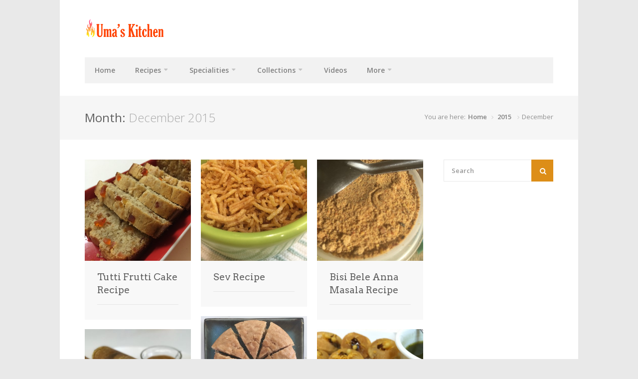

--- FILE ---
content_type: text/html; charset=UTF-8
request_url: https://uma.kitchen/2015/12/
body_size: 11304
content:
<!DOCTYPE html>
<html lang="en-US"  prefix="og: http://ogp.me/ns# fb: http://www.facebook.com/2008/fbml">
<head>
<meta charset="UTF-8">
<meta name="viewport" content="width=device-width, initial-scale=1">
<link rel="profile" href="http://gmpg.org/xfn/11">
<link rel="pingback" href="https://uma.kitchen/xmlrpc.php">
<link rel="shortcut icon" type="image/x-icon" href="https://uma.kitchen/wp-content/themes/chow/images/favicon.ico" />

<meta name='robots' content='noindex, follow' />
	<style>img:is([sizes="auto" i], [sizes^="auto," i]) { contain-intrinsic-size: 3000px 1500px }</style>
	
	<!-- This site is optimized with the Yoast SEO plugin v26.7 - https://yoast.com/wordpress/plugins/seo/ -->
	<title>December 2015 - Uma&#039;s Kitchen</title>
	<meta property="og:locale" content="en_US" />
	<meta property="og:type" content="website" />
	<meta property="og:title" content="December 2015 - Uma&#039;s Kitchen" />
	<meta property="og:url" content="https://uma.kitchen/2015/12/" />
	<meta property="og:site_name" content="Uma&#039;s Kitchen" />
	<script type="application/ld+json" class="yoast-schema-graph">{"@context":"https://schema.org","@graph":[{"@type":"CollectionPage","@id":null,"url":"https://uma.kitchen/2015/12/","name":"December 2015 - Uma&#039;s Kitchen","isPartOf":{"@id":"https://uma.kitchen/#website"},"primaryImageOfPage":{"@id":"https://uma.kitchen/2015/12/#primaryimage"},"image":{"@id":"https://uma.kitchen/2015/12/#primaryimage"},"thumbnailUrl":"https://uma.kitchen/wp-content/uploads/2015/12/IMG_2412.jpg","breadcrumb":{"@id":"https://uma.kitchen/2015/12/#breadcrumb"},"inLanguage":"en-US"},{"@type":"ImageObject","inLanguage":"en-US","@id":"https://uma.kitchen/2015/12/#primaryimage","url":"https://uma.kitchen/wp-content/uploads/2015/12/IMG_2412.jpg","contentUrl":"https://uma.kitchen/wp-content/uploads/2015/12/IMG_2412.jpg","width":3264,"height":2448},{"@type":"BreadcrumbList","@id":"https://uma.kitchen/2015/12/#breadcrumb","itemListElement":[{"@type":"ListItem","position":1,"name":"Home","item":"https://uma.kitchen/"},{"@type":"ListItem","position":2,"name":"Archives for December 2015"}]},{"@type":"WebSite","@id":"https://uma.kitchen/#website","url":"https://uma.kitchen/","name":"Uma&#039;s Kitchen","description":"Vegetarian Curry Recipes and More","publisher":{"@id":"https://uma.kitchen/#/schema/person/df98621d64857314f90ae399d807d78e"},"potentialAction":[{"@type":"SearchAction","target":{"@type":"EntryPoint","urlTemplate":"https://uma.kitchen/?s={search_term_string}"},"query-input":{"@type":"PropertyValueSpecification","valueRequired":true,"valueName":"search_term_string"}}],"inLanguage":"en-US"},{"@type":["Person","Organization"],"@id":"https://uma.kitchen/#/schema/person/df98621d64857314f90ae399d807d78e","name":"Uma Abhyankar","image":{"@type":"ImageObject","inLanguage":"en-US","@id":"https://uma.kitchen/#/schema/person/image/","url":"https://secure.gravatar.com/avatar/5ea312f74aead798bbf347437c794bd3d0b5aec9973365e418dd0ad32c38859c?s=96&d=mm&r=g","contentUrl":"https://secure.gravatar.com/avatar/5ea312f74aead798bbf347437c794bd3d0b5aec9973365e418dd0ad32c38859c?s=96&d=mm&r=g","caption":"Uma Abhyankar"},"logo":{"@id":"https://uma.kitchen/#/schema/person/image/"}}]}</script>
	<!-- / Yoast SEO plugin. -->


<link rel='dns-prefetch' href='//platform-api.sharethis.com' />
<link rel='dns-prefetch' href='//stats.wp.com' />
<link rel="alternate" type="application/rss+xml" title="Uma&#039;s Kitchen &raquo; Feed" href="https://uma.kitchen/feed/" />
<link rel="alternate" type="application/rss+xml" title="Uma&#039;s Kitchen &raquo; Comments Feed" href="https://uma.kitchen/comments/feed/" />
<script type="text/javascript">
/* <![CDATA[ */
window._wpemojiSettings = {"baseUrl":"https:\/\/s.w.org\/images\/core\/emoji\/16.0.1\/72x72\/","ext":".png","svgUrl":"https:\/\/s.w.org\/images\/core\/emoji\/16.0.1\/svg\/","svgExt":".svg","source":{"concatemoji":"https:\/\/uma.kitchen\/wp-includes\/js\/wp-emoji-release.min.js?ver=a9bb8ace5936f2b3f0fec0471656fa60"}};
/*! This file is auto-generated */
!function(s,n){var o,i,e;function c(e){try{var t={supportTests:e,timestamp:(new Date).valueOf()};sessionStorage.setItem(o,JSON.stringify(t))}catch(e){}}function p(e,t,n){e.clearRect(0,0,e.canvas.width,e.canvas.height),e.fillText(t,0,0);var t=new Uint32Array(e.getImageData(0,0,e.canvas.width,e.canvas.height).data),a=(e.clearRect(0,0,e.canvas.width,e.canvas.height),e.fillText(n,0,0),new Uint32Array(e.getImageData(0,0,e.canvas.width,e.canvas.height).data));return t.every(function(e,t){return e===a[t]})}function u(e,t){e.clearRect(0,0,e.canvas.width,e.canvas.height),e.fillText(t,0,0);for(var n=e.getImageData(16,16,1,1),a=0;a<n.data.length;a++)if(0!==n.data[a])return!1;return!0}function f(e,t,n,a){switch(t){case"flag":return n(e,"\ud83c\udff3\ufe0f\u200d\u26a7\ufe0f","\ud83c\udff3\ufe0f\u200b\u26a7\ufe0f")?!1:!n(e,"\ud83c\udde8\ud83c\uddf6","\ud83c\udde8\u200b\ud83c\uddf6")&&!n(e,"\ud83c\udff4\udb40\udc67\udb40\udc62\udb40\udc65\udb40\udc6e\udb40\udc67\udb40\udc7f","\ud83c\udff4\u200b\udb40\udc67\u200b\udb40\udc62\u200b\udb40\udc65\u200b\udb40\udc6e\u200b\udb40\udc67\u200b\udb40\udc7f");case"emoji":return!a(e,"\ud83e\udedf")}return!1}function g(e,t,n,a){var r="undefined"!=typeof WorkerGlobalScope&&self instanceof WorkerGlobalScope?new OffscreenCanvas(300,150):s.createElement("canvas"),o=r.getContext("2d",{willReadFrequently:!0}),i=(o.textBaseline="top",o.font="600 32px Arial",{});return e.forEach(function(e){i[e]=t(o,e,n,a)}),i}function t(e){var t=s.createElement("script");t.src=e,t.defer=!0,s.head.appendChild(t)}"undefined"!=typeof Promise&&(o="wpEmojiSettingsSupports",i=["flag","emoji"],n.supports={everything:!0,everythingExceptFlag:!0},e=new Promise(function(e){s.addEventListener("DOMContentLoaded",e,{once:!0})}),new Promise(function(t){var n=function(){try{var e=JSON.parse(sessionStorage.getItem(o));if("object"==typeof e&&"number"==typeof e.timestamp&&(new Date).valueOf()<e.timestamp+604800&&"object"==typeof e.supportTests)return e.supportTests}catch(e){}return null}();if(!n){if("undefined"!=typeof Worker&&"undefined"!=typeof OffscreenCanvas&&"undefined"!=typeof URL&&URL.createObjectURL&&"undefined"!=typeof Blob)try{var e="postMessage("+g.toString()+"("+[JSON.stringify(i),f.toString(),p.toString(),u.toString()].join(",")+"));",a=new Blob([e],{type:"text/javascript"}),r=new Worker(URL.createObjectURL(a),{name:"wpTestEmojiSupports"});return void(r.onmessage=function(e){c(n=e.data),r.terminate(),t(n)})}catch(e){}c(n=g(i,f,p,u))}t(n)}).then(function(e){for(var t in e)n.supports[t]=e[t],n.supports.everything=n.supports.everything&&n.supports[t],"flag"!==t&&(n.supports.everythingExceptFlag=n.supports.everythingExceptFlag&&n.supports[t]);n.supports.everythingExceptFlag=n.supports.everythingExceptFlag&&!n.supports.flag,n.DOMReady=!1,n.readyCallback=function(){n.DOMReady=!0}}).then(function(){return e}).then(function(){var e;n.supports.everything||(n.readyCallback(),(e=n.source||{}).concatemoji?t(e.concatemoji):e.wpemoji&&e.twemoji&&(t(e.twemoji),t(e.wpemoji)))}))}((window,document),window._wpemojiSettings);
/* ]]> */
</script>
<link rel='stylesheet' id='purethemes-shortcodes-css' href='https://uma.kitchen/wp-content/plugins/purethemes-shortcodes/css/shortcodes.css?ver=a9bb8ace5936f2b3f0fec0471656fa60' type='text/css' media='all' />
<style id='wp-emoji-styles-inline-css' type='text/css'>

	img.wp-smiley, img.emoji {
		display: inline !important;
		border: none !important;
		box-shadow: none !important;
		height: 1em !important;
		width: 1em !important;
		margin: 0 0.07em !important;
		vertical-align: -0.1em !important;
		background: none !important;
		padding: 0 !important;
	}
</style>
<link rel='stylesheet' id='wp-block-library-css' href='https://uma.kitchen/wp-includes/css/dist/block-library/style.min.css?ver=a9bb8ace5936f2b3f0fec0471656fa60' type='text/css' media='all' />
<style id='classic-theme-styles-inline-css' type='text/css'>
/*! This file is auto-generated */
.wp-block-button__link{color:#fff;background-color:#32373c;border-radius:9999px;box-shadow:none;text-decoration:none;padding:calc(.667em + 2px) calc(1.333em + 2px);font-size:1.125em}.wp-block-file__button{background:#32373c;color:#fff;text-decoration:none}
</style>
<link rel='stylesheet' id='mediaelement-css' href='https://uma.kitchen/wp-includes/js/mediaelement/mediaelementplayer-legacy.min.css?ver=4.2.17' type='text/css' media='all' />
<link rel='stylesheet' id='wp-mediaelement-css' href='https://uma.kitchen/wp-includes/js/mediaelement/wp-mediaelement.min.css?ver=a9bb8ace5936f2b3f0fec0471656fa60' type='text/css' media='all' />
<style id='jetpack-sharing-buttons-style-inline-css' type='text/css'>
.jetpack-sharing-buttons__services-list{display:flex;flex-direction:row;flex-wrap:wrap;gap:0;list-style-type:none;margin:5px;padding:0}.jetpack-sharing-buttons__services-list.has-small-icon-size{font-size:12px}.jetpack-sharing-buttons__services-list.has-normal-icon-size{font-size:16px}.jetpack-sharing-buttons__services-list.has-large-icon-size{font-size:24px}.jetpack-sharing-buttons__services-list.has-huge-icon-size{font-size:36px}@media print{.jetpack-sharing-buttons__services-list{display:none!important}}.editor-styles-wrapper .wp-block-jetpack-sharing-buttons{gap:0;padding-inline-start:0}ul.jetpack-sharing-buttons__services-list.has-background{padding:1.25em 2.375em}
</style>
<style id='global-styles-inline-css' type='text/css'>
:root{--wp--preset--aspect-ratio--square: 1;--wp--preset--aspect-ratio--4-3: 4/3;--wp--preset--aspect-ratio--3-4: 3/4;--wp--preset--aspect-ratio--3-2: 3/2;--wp--preset--aspect-ratio--2-3: 2/3;--wp--preset--aspect-ratio--16-9: 16/9;--wp--preset--aspect-ratio--9-16: 9/16;--wp--preset--color--black: #000000;--wp--preset--color--cyan-bluish-gray: #abb8c3;--wp--preset--color--white: #ffffff;--wp--preset--color--pale-pink: #f78da7;--wp--preset--color--vivid-red: #cf2e2e;--wp--preset--color--luminous-vivid-orange: #ff6900;--wp--preset--color--luminous-vivid-amber: #fcb900;--wp--preset--color--light-green-cyan: #7bdcb5;--wp--preset--color--vivid-green-cyan: #00d084;--wp--preset--color--pale-cyan-blue: #8ed1fc;--wp--preset--color--vivid-cyan-blue: #0693e3;--wp--preset--color--vivid-purple: #9b51e0;--wp--preset--gradient--vivid-cyan-blue-to-vivid-purple: linear-gradient(135deg,rgba(6,147,227,1) 0%,rgb(155,81,224) 100%);--wp--preset--gradient--light-green-cyan-to-vivid-green-cyan: linear-gradient(135deg,rgb(122,220,180) 0%,rgb(0,208,130) 100%);--wp--preset--gradient--luminous-vivid-amber-to-luminous-vivid-orange: linear-gradient(135deg,rgba(252,185,0,1) 0%,rgba(255,105,0,1) 100%);--wp--preset--gradient--luminous-vivid-orange-to-vivid-red: linear-gradient(135deg,rgba(255,105,0,1) 0%,rgb(207,46,46) 100%);--wp--preset--gradient--very-light-gray-to-cyan-bluish-gray: linear-gradient(135deg,rgb(238,238,238) 0%,rgb(169,184,195) 100%);--wp--preset--gradient--cool-to-warm-spectrum: linear-gradient(135deg,rgb(74,234,220) 0%,rgb(151,120,209) 20%,rgb(207,42,186) 40%,rgb(238,44,130) 60%,rgb(251,105,98) 80%,rgb(254,248,76) 100%);--wp--preset--gradient--blush-light-purple: linear-gradient(135deg,rgb(255,206,236) 0%,rgb(152,150,240) 100%);--wp--preset--gradient--blush-bordeaux: linear-gradient(135deg,rgb(254,205,165) 0%,rgb(254,45,45) 50%,rgb(107,0,62) 100%);--wp--preset--gradient--luminous-dusk: linear-gradient(135deg,rgb(255,203,112) 0%,rgb(199,81,192) 50%,rgb(65,88,208) 100%);--wp--preset--gradient--pale-ocean: linear-gradient(135deg,rgb(255,245,203) 0%,rgb(182,227,212) 50%,rgb(51,167,181) 100%);--wp--preset--gradient--electric-grass: linear-gradient(135deg,rgb(202,248,128) 0%,rgb(113,206,126) 100%);--wp--preset--gradient--midnight: linear-gradient(135deg,rgb(2,3,129) 0%,rgb(40,116,252) 100%);--wp--preset--font-size--small: 13px;--wp--preset--font-size--medium: 20px;--wp--preset--font-size--large: 36px;--wp--preset--font-size--x-large: 42px;--wp--preset--spacing--20: 0.44rem;--wp--preset--spacing--30: 0.67rem;--wp--preset--spacing--40: 1rem;--wp--preset--spacing--50: 1.5rem;--wp--preset--spacing--60: 2.25rem;--wp--preset--spacing--70: 3.38rem;--wp--preset--spacing--80: 5.06rem;--wp--preset--shadow--natural: 6px 6px 9px rgba(0, 0, 0, 0.2);--wp--preset--shadow--deep: 12px 12px 50px rgba(0, 0, 0, 0.4);--wp--preset--shadow--sharp: 6px 6px 0px rgba(0, 0, 0, 0.2);--wp--preset--shadow--outlined: 6px 6px 0px -3px rgba(255, 255, 255, 1), 6px 6px rgba(0, 0, 0, 1);--wp--preset--shadow--crisp: 6px 6px 0px rgba(0, 0, 0, 1);}:where(.is-layout-flex){gap: 0.5em;}:where(.is-layout-grid){gap: 0.5em;}body .is-layout-flex{display: flex;}.is-layout-flex{flex-wrap: wrap;align-items: center;}.is-layout-flex > :is(*, div){margin: 0;}body .is-layout-grid{display: grid;}.is-layout-grid > :is(*, div){margin: 0;}:where(.wp-block-columns.is-layout-flex){gap: 2em;}:where(.wp-block-columns.is-layout-grid){gap: 2em;}:where(.wp-block-post-template.is-layout-flex){gap: 1.25em;}:where(.wp-block-post-template.is-layout-grid){gap: 1.25em;}.has-black-color{color: var(--wp--preset--color--black) !important;}.has-cyan-bluish-gray-color{color: var(--wp--preset--color--cyan-bluish-gray) !important;}.has-white-color{color: var(--wp--preset--color--white) !important;}.has-pale-pink-color{color: var(--wp--preset--color--pale-pink) !important;}.has-vivid-red-color{color: var(--wp--preset--color--vivid-red) !important;}.has-luminous-vivid-orange-color{color: var(--wp--preset--color--luminous-vivid-orange) !important;}.has-luminous-vivid-amber-color{color: var(--wp--preset--color--luminous-vivid-amber) !important;}.has-light-green-cyan-color{color: var(--wp--preset--color--light-green-cyan) !important;}.has-vivid-green-cyan-color{color: var(--wp--preset--color--vivid-green-cyan) !important;}.has-pale-cyan-blue-color{color: var(--wp--preset--color--pale-cyan-blue) !important;}.has-vivid-cyan-blue-color{color: var(--wp--preset--color--vivid-cyan-blue) !important;}.has-vivid-purple-color{color: var(--wp--preset--color--vivid-purple) !important;}.has-black-background-color{background-color: var(--wp--preset--color--black) !important;}.has-cyan-bluish-gray-background-color{background-color: var(--wp--preset--color--cyan-bluish-gray) !important;}.has-white-background-color{background-color: var(--wp--preset--color--white) !important;}.has-pale-pink-background-color{background-color: var(--wp--preset--color--pale-pink) !important;}.has-vivid-red-background-color{background-color: var(--wp--preset--color--vivid-red) !important;}.has-luminous-vivid-orange-background-color{background-color: var(--wp--preset--color--luminous-vivid-orange) !important;}.has-luminous-vivid-amber-background-color{background-color: var(--wp--preset--color--luminous-vivid-amber) !important;}.has-light-green-cyan-background-color{background-color: var(--wp--preset--color--light-green-cyan) !important;}.has-vivid-green-cyan-background-color{background-color: var(--wp--preset--color--vivid-green-cyan) !important;}.has-pale-cyan-blue-background-color{background-color: var(--wp--preset--color--pale-cyan-blue) !important;}.has-vivid-cyan-blue-background-color{background-color: var(--wp--preset--color--vivid-cyan-blue) !important;}.has-vivid-purple-background-color{background-color: var(--wp--preset--color--vivid-purple) !important;}.has-black-border-color{border-color: var(--wp--preset--color--black) !important;}.has-cyan-bluish-gray-border-color{border-color: var(--wp--preset--color--cyan-bluish-gray) !important;}.has-white-border-color{border-color: var(--wp--preset--color--white) !important;}.has-pale-pink-border-color{border-color: var(--wp--preset--color--pale-pink) !important;}.has-vivid-red-border-color{border-color: var(--wp--preset--color--vivid-red) !important;}.has-luminous-vivid-orange-border-color{border-color: var(--wp--preset--color--luminous-vivid-orange) !important;}.has-luminous-vivid-amber-border-color{border-color: var(--wp--preset--color--luminous-vivid-amber) !important;}.has-light-green-cyan-border-color{border-color: var(--wp--preset--color--light-green-cyan) !important;}.has-vivid-green-cyan-border-color{border-color: var(--wp--preset--color--vivid-green-cyan) !important;}.has-pale-cyan-blue-border-color{border-color: var(--wp--preset--color--pale-cyan-blue) !important;}.has-vivid-cyan-blue-border-color{border-color: var(--wp--preset--color--vivid-cyan-blue) !important;}.has-vivid-purple-border-color{border-color: var(--wp--preset--color--vivid-purple) !important;}.has-vivid-cyan-blue-to-vivid-purple-gradient-background{background: var(--wp--preset--gradient--vivid-cyan-blue-to-vivid-purple) !important;}.has-light-green-cyan-to-vivid-green-cyan-gradient-background{background: var(--wp--preset--gradient--light-green-cyan-to-vivid-green-cyan) !important;}.has-luminous-vivid-amber-to-luminous-vivid-orange-gradient-background{background: var(--wp--preset--gradient--luminous-vivid-amber-to-luminous-vivid-orange) !important;}.has-luminous-vivid-orange-to-vivid-red-gradient-background{background: var(--wp--preset--gradient--luminous-vivid-orange-to-vivid-red) !important;}.has-very-light-gray-to-cyan-bluish-gray-gradient-background{background: var(--wp--preset--gradient--very-light-gray-to-cyan-bluish-gray) !important;}.has-cool-to-warm-spectrum-gradient-background{background: var(--wp--preset--gradient--cool-to-warm-spectrum) !important;}.has-blush-light-purple-gradient-background{background: var(--wp--preset--gradient--blush-light-purple) !important;}.has-blush-bordeaux-gradient-background{background: var(--wp--preset--gradient--blush-bordeaux) !important;}.has-luminous-dusk-gradient-background{background: var(--wp--preset--gradient--luminous-dusk) !important;}.has-pale-ocean-gradient-background{background: var(--wp--preset--gradient--pale-ocean) !important;}.has-electric-grass-gradient-background{background: var(--wp--preset--gradient--electric-grass) !important;}.has-midnight-gradient-background{background: var(--wp--preset--gradient--midnight) !important;}.has-small-font-size{font-size: var(--wp--preset--font-size--small) !important;}.has-medium-font-size{font-size: var(--wp--preset--font-size--medium) !important;}.has-large-font-size{font-size: var(--wp--preset--font-size--large) !important;}.has-x-large-font-size{font-size: var(--wp--preset--font-size--x-large) !important;}
:where(.wp-block-post-template.is-layout-flex){gap: 1.25em;}:where(.wp-block-post-template.is-layout-grid){gap: 1.25em;}
:where(.wp-block-columns.is-layout-flex){gap: 2em;}:where(.wp-block-columns.is-layout-grid){gap: 2em;}
:root :where(.wp-block-pullquote){font-size: 1.5em;line-height: 1.6;}
</style>
<link rel='stylesheet' id='wp-components-css' href='https://uma.kitchen/wp-includes/css/dist/components/style.min.css?ver=a9bb8ace5936f2b3f0fec0471656fa60' type='text/css' media='all' />
<link rel='stylesheet' id='godaddy-styles-css' href='https://uma.kitchen/wp-content/mu-plugins/vendor/wpex/godaddy-launch/includes/Dependencies/GoDaddy/Styles/build/latest.css?ver=2.0.2' type='text/css' media='all' />
<link rel='stylesheet' id='foodiepress-plugin-styles-css' href='https://uma.kitchen/wp-content/plugins/foodiepress/public/assets/css/public.css?ver=1.2.8' type='text/css' media='all' />
<link rel='stylesheet' id='foodiepress-recipe-recipe1-styles-css' href='https://uma.kitchen/wp-content/plugins/foodiepress/public/templates/recipe1/style.css?ver=1.2.8' type='text/css' media='all' />
<link rel='stylesheet' id='foodiepress-recipe-recipe2-styles-css' href='https://uma.kitchen/wp-content/plugins/foodiepress/public/templates/recipe2/style.css?ver=1.2.8' type='text/css' media='all' />
<link rel='stylesheet' id='chow-style-css' href='https://uma.kitchen/wp-content/themes/chow/style.css?ver=a9bb8ace5936f2b3f0fec0471656fa60' type='text/css' media='all' />
<link rel='stylesheet' id='chow-print-css' href='https://uma.kitchen/wp-content/themes/chow/css/print.css?ver=20140612' type='text/css' media='print' />
<link rel='stylesheet' id='wp-pagenavi-css' href='https://uma.kitchen/wp-content/plugins/wp-pagenavi/pagenavi-css.css?ver=2.70' type='text/css' media='all' />
<script type="text/javascript" src="https://uma.kitchen/wp-includes/js/jquery/jquery.min.js?ver=3.7.1" id="jquery-core-js"></script>
<script type="text/javascript" src="https://uma.kitchen/wp-includes/js/jquery/jquery-migrate.min.js?ver=3.4.1" id="jquery-migrate-js"></script>
<script type="text/javascript" id="foodiepress-plugin-script-js-extra">
/* <![CDATA[ */
var foodiepress = {"ajaxurl":"https:\/\/uma.kitchen\/wp-admin\/admin-ajax.php","nonce":"822901831f","addedtolist":"Added to Fav List!"};
/* ]]> */
</script>
<script type="text/javascript" src="https://uma.kitchen/wp-content/plugins/foodiepress/public/assets/js/public.js?ver=1.2.8" id="foodiepress-plugin-script-js"></script>
<script type="text/javascript" src="https://uma.kitchen/wp-content/plugins/foodiepress/public/assets/js/print.js?ver=1.2.8" id="foodiepress-plugin-print-js"></script>
<script type="text/javascript" src="https://uma.kitchen/wp-content/themes/chow/inc/cpslider/js/cpslider.js?ver=a9bb8ace5936f2b3f0fec0471656fa60" id="cpslider-js-js"></script>
<script type="text/javascript" src="//platform-api.sharethis.com/js/sharethis.js#source=googleanalytics-wordpress#product=ga&amp;property=58e9299293e82d00122e14f0" id="googleanalytics-platform-sharethis-js"></script>
<link rel="https://api.w.org/" href="https://uma.kitchen/wp-json/" /><link rel="EditURI" type="application/rsd+xml" title="RSD" href="https://uma.kitchen/xmlrpc.php?rsd" />

	<style>img#wpstats{display:none}</style>
		<style type="text/css">
    body {  }
    h1, h2, h3, h4, h5, h6  {  }
    #logo h1 a, #logo h2 a {  }
    #navigation .menu > li > a, #navigation ul li a {    }
    .rsSlideTitle.title a {    }
    </style>
  <style type="text/css">
    .boxed #logo,#logo {
                    }
    #blogdesc {
            }
.rsDefaultInv .rsThumb.rsNavSelected {
    -webkit-box-shadow: inset 0px -1px 0px 0px rgba(221,142,24, 0.12), 1px 0px 0px 0px #dd8e18;
    -moz-box-shadow: inset 0px -1px 0px 0px rgba(221,142,24,, 0.12), 1px 0px 0px 0px #dd8e18;
    box-shadow: inset 0px -1px 0px 0px rgba(221,142,24, 0.12), 1px 0px 0px 0px #dd8e18;
}
#current,
.menu ul li a:hover,
.menu ul > li:hover > a,
.menu ul ul,
.rsDefaultInv .rsThumb.rsNavSelected,
.rsDefault .rsThumb.rsNavSelected,
.menu > ul > li.current-menu-ancestor > a, .menu > ul > li.current-menu-item > a, #current,
.foodiepress-wrapper.recipe1 .ingredients li.active:before,
.foodiepress-wrapper.recipe1 .ingredients a:hover:after,
.foodiepress-wrapper.recipe2 .ingredients-container .ingredients a:hover:after,
.foodiepress-wrapper.recipe2 .ingredients li.active:before {
    border-color: #dd8e18;
}

.alternative #current:hover,
.menu.alternative ul li a:hover,
.menu.alternative ul > li.sfHover > a {
    background-color: #dd8e18 !important;
}


.rsDefault .rsArrowIcn:hover,
a.print,
.ingredients input[type=checkbox]:checked + label:before,
#slider-prev:hover,
#slider-next:hover,
.search button,
.rsSlideTitle.tags ul li,
ul.categories li a:hover,
.post-icon,
.rate-recipe,
.comment-by a.reply:hover,
.comment-by a.comment-reply-link:hover,
.newsletter-btn,
.product-button,
.search-by-keyword button,
.chosen-container .chosen-results li.highlighted,
.chosen-container-multi .chosen-choices li.search-choice,
.tabs-nav li.active a,
.ui-accordion .ui-accordion-header-active:hover,
.ui-accordion .ui-accordion-header-active,
a.nav-toggle.active,
.upload-btn,
a.button.color, input[type="button"], input.button.color,
.widget_categories ul li a:hover,
input[type="submit"],
.nav-links a:hover,
a.button.light:hover,
.page-template-template-browserecipe .search-by-keyword button, .search .search-by-keyword button,
nav.search button, aside.search button,
.foodiepress-wrapper.recipe1 .ingredients li.active:before,
.foodiepress-wrapper.recipe2 .ingredients li.active:before,
.pagination ul li a.current-page { background-color: #dd8e18; }


.rsDefaultInv .rsThumb.rsNavSelected,
a.blockTitle:hover,
.rsDefault .rsThumb.rsNavSelected,
.rsDefault .rsThumbsArrow:hover,
.qtyplus:hover,
.qtyminus:hover,
body input[type="button"]:hover,
.quantity input.plus:hover, 
.quantity input.minus:hover, 
a.cart-remove:hover,
.linking .button,
.mfp-close:hover,
a.calculate-shipping:hover,
.widget_price_filter .button,
a.button.wc-forward,
.shipping-calculator-form .button,
.mfp-arrow:hover,
.pagination .current,
.pagination ul li a:hover,
.pagination-next-prev ul li a:hover,
.highlight.color { background: #dd8e18; }

a,
.author-box .title,
.author-box .contact a:hover,
ul.product_list_widget li a:hover,
a.adv-search-btn.active i,
a.adv-search-btn.active,
a.adv-search-btn:hover i,
a.adv-search-btn:hover,
.foodiepress-wrapper.recipe1 .ingredients a:hover,
.foodiepress-wrapper.recipe2 .ingredients a:hover,
.comment-by a.url:hover,
.author-box a:hover span,
.post-meta a:hover,
table.cart-table td.product-name a:hover,
.widget ul li a:hover,
.basic-table.fav-recipes .recipe-title a:hover,
.list-1.color li:before,
.list-2.color li:before,
.list-3.color li:before,
.list-4.color li:before { color: #dd8e18; }


</style>
<script>
(function() {
	(function (i, s, o, g, r, a, m) {
		i['GoogleAnalyticsObject'] = r;
		i[r] = i[r] || function () {
				(i[r].q = i[r].q || []).push(arguments)
			}, i[r].l = 1 * new Date();
		a = s.createElement(o),
			m = s.getElementsByTagName(o)[0];
		a.async = 1;
		a.src = g;
		m.parentNode.insertBefore(a, m)
	})(window, document, 'script', 'https://google-analytics.com/analytics.js', 'ga');

	ga('create', 'UA-60571594-3', 'auto');
			ga('send', 'pageview');
	})();
</script>
	
</head>
<body class="archive date wp-theme-chow boxed group-blog">

<!-- Wrapper -->
<div id="wrapper">

<!-- Header
================================================== -->
<header id="header">

    <!-- Container -->
    <div class="container">
                <!-- Logo / Mobile Menu -->
        <div class="three columns">
            <div id="logo">
                                    <h2><a href="https://uma.kitchen/" title="Uma&#039;s Kitchen" rel="home"><img src="https://uma.kitchen/wp-content/uploads/2015/04/Uma-Kitchen-Orange-Logo-264x74.png" alt="Uma&#039;s Kitchen"/></a></h2>
                                                </div>
        </div>


        <!-- Navigation
        ================================================== -->
        <div class=" columns navigation sixteen">
            <nav id="navigation" class="alternative menu nav-collapse">
                <ul id="menu-menu-1" class="menu"><li id="menu-item-409" class="menu-item menu-item-type-custom menu-item-object-custom menu-item-home menu-item-409"><a href="https://uma.kitchen/">Home</a></li>
<li id="menu-item-411" class="menu-item menu-item-type-custom menu-item-object-custom menu-item-has-children menu-item-411"><a href="#">Recipes</a>
<ul class="sub-menu">
	<li id="menu-item-413" class="menu-item menu-item-type-taxonomy menu-item-object-category menu-item-413"><a href="https://uma.kitchen/category/snacks/">Snacks</a></li>
	<li id="menu-item-414" class="menu-item menu-item-type-taxonomy menu-item-object-category menu-item-414"><a href="https://uma.kitchen/category/soups/">Soups</a></li>
	<li id="menu-item-424" class="menu-item menu-item-type-taxonomy menu-item-object-category menu-item-424"><a href="https://uma.kitchen/category/breads/">Breads</a></li>
	<li id="menu-item-423" class="menu-item menu-item-type-taxonomy menu-item-object-category menu-item-423"><a href="https://uma.kitchen/category/rice/">Rice</a></li>
	<li id="menu-item-425" class="menu-item menu-item-type-taxonomy menu-item-object-category menu-item-425"><a href="https://uma.kitchen/category/veggies/">Veggies</a></li>
	<li id="menu-item-421" class="menu-item menu-item-type-taxonomy menu-item-object-category menu-item-421"><a href="https://uma.kitchen/category/lentils/">Lentils</a></li>
	<li id="menu-item-420" class="menu-item menu-item-type-taxonomy menu-item-object-category menu-item-420"><a href="https://uma.kitchen/category/dosas/">Dosas</a></li>
	<li id="menu-item-415" class="menu-item menu-item-type-taxonomy menu-item-object-category menu-item-415"><a href="https://uma.kitchen/category/salads/">Salads</a></li>
	<li id="menu-item-426" class="menu-item menu-item-type-taxonomy menu-item-object-category menu-item-426"><a href="https://uma.kitchen/category/dessert/">Dessert</a></li>
</ul>
</li>
<li id="menu-item-428" class="menu-item menu-item-type-custom menu-item-object-custom menu-item-has-children menu-item-428"><a href="#">Specialities</a>
<ul class="sub-menu">
	<li id="menu-item-429" class="menu-item menu-item-type-taxonomy menu-item-object-category menu-item-429"><a href="https://uma.kitchen/category/drinks/">Drinks</a></li>
	<li id="menu-item-430" class="menu-item menu-item-type-taxonomy menu-item-object-category menu-item-430"><a href="https://uma.kitchen/category/left-over-food-recipes/">Left-over-food recipes</a></li>
	<li id="menu-item-431" class="menu-item menu-item-type-taxonomy menu-item-object-category menu-item-431"><a href="https://uma.kitchen/category/pickelschutneys/">Pickels/Chutneys</a></li>
	<li id="menu-item-432" class="menu-item menu-item-type-taxonomy menu-item-object-category menu-item-432"><a href="https://uma.kitchen/category/spices/">Spices</a></li>
</ul>
</li>
<li id="menu-item-3050" class="menu-item menu-item-type-custom menu-item-object-custom menu-item-has-children menu-item-3050"><a href="#">Collections</a>
<ul class="sub-menu">
	<li id="menu-item-3353" class="menu-item menu-item-type-custom menu-item-object-custom menu-item-3353"><a href="https://uma.kitchen/tag/video/">Video Recipes</a></li>
	<li id="menu-item-3354" class="menu-item menu-item-type-custom menu-item-object-custom menu-item-3354"><a href="https://uma.kitchen/tag/maharashtrian/">Maharashtrian</a></li>
	<li id="menu-item-3355" class="menu-item menu-item-type-custom menu-item-object-custom menu-item-3355"><a href="https://uma.kitchen/tag/north-indian/">North Indian</a></li>
	<li id="menu-item-3052" class="menu-item menu-item-type-custom menu-item-object-custom menu-item-3052"><a href="https://uma.kitchen/tag/south-indian/">South Indian</a></li>
	<li id="menu-item-3051" class="menu-item menu-item-type-custom menu-item-object-custom menu-item-3051"><a href="https://uma.kitchen/tag/diwali/">Diwali</a></li>
	<li id="menu-item-3356" class="menu-item menu-item-type-custom menu-item-object-custom menu-item-3356"><a href="https://uma.kitchen/tag/chaat/">Chaat</a></li>
</ul>
</li>
<li id="menu-item-3352" class="menu-item menu-item-type-custom menu-item-object-custom menu-item-3352"><a href="https://www.youtube.com/c/UmaKitchenRecipes">Videos</a></li>
<li id="menu-item-3351" class="menu-item menu-item-type-custom menu-item-object-custom menu-item-has-children menu-item-3351"><a href="#">More</a>
<ul class="sub-menu">
	<li id="menu-item-938" class="menu-item menu-item-type-custom menu-item-object-custom menu-item-938"><a href="https://uma.kitchen/?s=">Search</a></li>
	<li id="menu-item-753" class="menu-item menu-item-type-custom menu-item-object-custom menu-item-753"><a href="http://umarecipesmarathi.blogspot.com/">Marathi Blog</a></li>
	<li id="menu-item-3049" class="menu-item menu-item-type-custom menu-item-object-custom menu-item-3049"><a href="https://medium.com/@umaabhyankar">Blog</a></li>
	<li id="menu-item-551" class="menu-item menu-item-type-post_type menu-item-object-page menu-item-551"><a href="https://uma.kitchen/about/">About</a></li>
</ul>
</li>
</ul>            </nav>

        </div>

    </div>

<!-- Container / End -->
</header>

<!-- Content
================================================== -->
	<section id="titlebar">
	    <!-- Container -->
	    <div class="container">

	        <div class="eight columns">
	            <h2>Month: <span>December 2015</span></h2>
	        </div>
	        <div class="eight columns">
	                <nav id="breadcrumbs"><ul><li>You are here:</li><li><a href="https://uma.kitchen">Home</a></li> <li><a href="https://uma.kitchen/2015/">2015</a>  </li><li class="current_element">December</li></ul></nav>	        </div>

	    </div>
	    <!-- Container / End -->
	</section>

<div class="container">
<!-- Masonry -->
<div class="twelve columns">
    <!-- Headline -->
            <!-- Isotope -->

    
        <div class="isotope">
        
        
<!-- Recipe #1 -->
<div id="post-2353" class="four recipe-box columns post-2353 post type-post status-publish format-gallery has-post-thumbnail hentry category-appetizer category-dessert category-snacks post_format-post-format-gallery timeneeded-45-minutes level-easy serving-makes-a-small-loaf ingredients-all-purpose-flour-maida ingredients-baking-powder ingredients-baking-soda ingredients-butter-or-oil ingredients-flax-seeds ingredients-milk ingredients-milk-powder ingredients-powdered-sugar ingredients-tutti-frutti ingredients-vanilla-essence">

	<!-- Thumbnail -->
	<div class="thumbnail-holder">
		<a href="https://uma.kitchen/2015/12/tutti-frutti-cake-recipe/">
			<img width="420" height="400" src="https://uma.kitchen/wp-content/uploads/2015/12/IMG_2412-420x400.jpg" class="attachment-post-thumbnail size-post-thumbnail wp-post-image" alt="" decoding="async" fetchpriority="high" />			<div class="hover-cover"></div>
						<div class="hover-icon">View Recipe</div>
					</a>
	</div>

	<!-- Content -->
	<div class="recipe-box-content no-stars">
	
		<h3><a href="https://uma.kitchen/2015/12/tutti-frutti-cake-recipe/">Tutti Frutti Cake Recipe</a></h3>

			
		

		<div class="clearfix"></div>
	</div>
</div>

                
        
<!-- Recipe #1 -->
<div id="post-2320" class="four recipe-box columns post-2320 post type-post status-publish format-gallery has-post-thumbnail hentry category-appetizer category-snacks tag-diwali post_format-post-format-gallery timeneeded-45-minutes level-easy serving-makes-5-cups ingredients-aasafoetida-hing ingredients-baking-powder ingredients-carom-seed-powder-ajwain-powder ingredients-fine-gram-flour-besan ingredients-oil ingredients-red-chili-powder ingredients-salt">

	<!-- Thumbnail -->
	<div class="thumbnail-holder">
		<a href="https://uma.kitchen/2015/12/sev-recipe/">
			<img width="420" height="400" src="https://uma.kitchen/wp-content/uploads/2015/12/IMG_2394-e1450571108560-420x400.jpg" class="attachment-post-thumbnail size-post-thumbnail wp-post-image" alt="" decoding="async" />			<div class="hover-cover"></div>
						<div class="hover-icon">View Recipe</div>
					</a>
	</div>

	<!-- Content -->
	<div class="recipe-box-content no-stars">
	
		<h3><a href="https://uma.kitchen/2015/12/sev-recipe/">Sev Recipe</a></h3>

			
		

		<div class="clearfix"></div>
	</div>
</div>

                
        
<!-- Recipe #1 -->
<div id="post-2295" class="four recipe-box columns post-2295 post type-post status-publish format-gallery has-post-thumbnail hentry category-spices tag-south-indian post_format-post-format-gallery level-easy-en serving-makes-1-4-cup-masala ingredients-cardamom-seeds-en ingredients-cinnamon-stick-en ingredients-cloves-en ingredients-coriander-seeds-en ingredients-dry-red-chilies-en ingredients-fenugreek-seeds-methi-seeds-en ingredients-marathi-moggu-kapok-buds-en ingredients-oil-en ingredients-poppy-seeds-en ingredients-split-black-lentils-urad-dal-en ingredients-split-chick-pea-lentil-chana-dal-en">

	<!-- Thumbnail -->
	<div class="thumbnail-holder">
		<a href="https://uma.kitchen/2015/12/bishi-byali-anna-masala-recipe/">
			<img width="420" height="400" src="https://uma.kitchen/wp-content/uploads/2015/12/IMG_2342-e1450197258359-420x400.jpg" class="attachment-post-thumbnail size-post-thumbnail wp-post-image" alt="" decoding="async" />			<div class="hover-cover"></div>
						<div class="hover-icon">View Recipe</div>
					</a>
	</div>

	<!-- Content -->
	<div class="recipe-box-content no-stars">
	
		<h3><a href="https://uma.kitchen/2015/12/bishi-byali-anna-masala-recipe/">Bisi Bele Anna Masala Recipe</a></h3>

			
		

		<div class="clearfix"></div>
	</div>
</div>

                
        
<!-- Recipe #1 -->
<div id="post-121" class="four recipe-box columns post-121 post type-post status-publish format-gallery has-post-thumbnail hentry category-appetizer category-dessert category-snacks post_format-post-format-gallery timeneeded-45-minutes level-easy serving-serves-5 ingredients-all-purpose-flour-maida ingredients-baking-powder ingredients-baking-soda ingredients-butter-or-oil ingredients-milk ingredients-milk-powder ingredients-powdered-sugar ingredients-vanilla-essence">

	<!-- Thumbnail -->
	<div class="thumbnail-holder">
		<a href="https://uma.kitchen/2015/12/eggless-cake-recipe/">
			<img width="420" height="400" src="https://uma.kitchen/wp-content/uploads/2015/12/IMG_2331-420x400.jpg" class="attachment-post-thumbnail size-post-thumbnail wp-post-image" alt="" decoding="async" loading="lazy" />			<div class="hover-cover"></div>
						<div class="hover-icon">View Recipe</div>
					</a>
	</div>

	<!-- Content -->
	<div class="recipe-box-content has-stars">
	
		<h3><a href="https://uma.kitchen/2015/12/eggless-cake-recipe/">Eggless Cake Recipe</a></h3>

		
		<div class="rating five-stars">
			<div class="star-rating"></div>
			<div class="star-bg"></div>
		</div>	
		

		<div class="clearfix"></div>
	</div>
</div>

                
        
<!-- Recipe #1 -->
<div id="post-2261" class="four recipe-box columns post-2261 post type-post status-publish format-video has-post-thumbnail hentry category-dosas category-snacks tag-maharashtrian tag-south-indian post_format-post-format-video level-easy-en serving-serves-5-en ingredients-garlic-cloves-optional-en ingredients-ginger-en ingredients-green-chilies-en ingredients-oil-en ingredients-salt-en ingredients-turmeric-powder-en ingredients-yellow-lentil-moong-dal-en">

	<!-- Thumbnail -->
	<div class="thumbnail-holder">
		<a href="https://uma.kitchen/2015/12/moong-dal-dosa-recipe/">
			<img width="420" height="400" src="https://uma.kitchen/wp-content/uploads/2017/04/IMG_4816-420x400.jpg" class="attachment-post-thumbnail size-post-thumbnail wp-post-image" alt="" decoding="async" loading="lazy" />			<div class="hover-cover"></div>
						<div class="hover-icon">View Recipe</div>
					</a>
	</div>

	<!-- Content -->
	<div class="recipe-box-content no-stars">
	
		<h3><a href="https://uma.kitchen/2015/12/moong-dal-dosa-recipe/">Moong Dal Dosa Recipe</a></h3>

			
		

		<div class="clearfix"></div>
	</div>
</div>

                
        
<!-- Recipe #1 -->
<div id="post-2223" class="four recipe-box columns post-2223 post type-post status-publish format-gallery has-post-thumbnail hentry category-appetizer category-snacks tag-chaat tag-maharashtrian tag-north-indian post_format-post-format-gallery level-challenging-at-certain-steps-en serving-serves-5-en ingredients-all-purpose-flour-maida ingredients-baking-soda ingredients-black-salt-powder-kala-namak ingredients-boondi-or-sev-gram-flour-fritters ingredients-chat-masala ingredients-chat-masala-or-pani-puri-masala ingredients-chick-peas-or-green-gram-whole-moong ingredients-coriander-cilantro-leaves ingredients-fine-semolina-fine-rawa-sooji ingredients-ginger ingredients-green-chilies ingredients-mint-leaves ingredients-oil ingredients-potatoes ingredients-red-chili-powder ingredients-salt ingredients-sweet-tamarind-chutney">

	<!-- Thumbnail -->
	<div class="thumbnail-holder">
		<a href="https://uma.kitchen/2015/12/pani-puri-recipe/">
			<img width="420" height="400" src="https://uma.kitchen/wp-content/uploads/2015/12/IMG_2293-420x400.jpg" class="attachment-post-thumbnail size-post-thumbnail wp-post-image" alt="" decoding="async" loading="lazy" />			<div class="hover-cover"></div>
						<div class="hover-icon">View Recipe</div>
					</a>
	</div>

	<!-- Content -->
	<div class="recipe-box-content no-stars">
	
		<h3><a href="https://uma.kitchen/2015/12/pani-puri-recipe/">Pani Puri Recipe (Golgappa)</a></h3>

			
		

		<div class="clearfix"></div>
	</div>
</div>

                
        
<!-- Recipe #1 -->
<div id="post-2218" class="four recipe-box columns post-2218 post type-post status-publish format-video has-post-thumbnail hentry category-pickelschutneys tag-south-indian post_format-post-format-video level-easy-en serving-makes-3-1-4th-cups-of-mulga-podi ingredients-aasafoetida-hing ingredients-black-lentils-urad-dal ingredients-curry-leaves ingredients-dry-red-chilies-use-kashmiri-chilies-for-good-color-or-you-can-use-half-kashmiri-and-half-hot-red-chilies ingredients-mustard-seeds-rai ingredients-oil ingredients-salt ingredients-sesame-seeds ingredients-split-chick-pea-lentil-chana-dal">

	<!-- Thumbnail -->
	<div class="thumbnail-holder">
		<a href="https://uma.kitchen/2015/12/mulga-podi-recipe-quick-version/">
			<img width="420" height="400" src="https://uma.kitchen/wp-content/uploads/2020/12/mulga-podi2-420x400.jpg" class="attachment-post-thumbnail size-post-thumbnail wp-post-image" alt="" decoding="async" loading="lazy" />			<div class="hover-cover"></div>
						<div class="hover-icon">View Recipe</div>
					</a>
	</div>

	<!-- Content -->
	<div class="recipe-box-content no-stars">
	
		<h3><a href="https://uma.kitchen/2015/12/mulga-podi-recipe-quick-version/">Mulga Podi Recipe</a></h3>

			
		

		<div class="clearfix"></div>
	</div>
</div>

                            </div>
            <div class="clearfix"></div>
            <div class="pagination-container masonry">
                                <nav class="pagination wp-pagenavi">
                                    </nav>
                            </div>

        
    </div><!-- #Masonry -->


<div class="four columns sidebar">
	
    <div id="search-2" class="widget widget_search"><aside class="search">
    <form method="get" class="search-form" action="https://uma.kitchen/" role="search">
        <button><i class="fa fa-search"></i></button>
        <input class="search-field" type="text" name="s" placeholder="Search" value=""/>
    </form>
</aside>
<div class="clearfix"></div>



</div></div><!-- #secondary -->


</div>
<!-- Wrapper / End -->


<!-- Footer
================================================== -->
<div id="footer">

    <!-- Container -->
    <div class="container">
                     <div class="five columns">
                <div id="text-4" class="footer-widget widget widget_text"><h3 class="headline footer">About</h3><span class="line"></span><div class="clearfix"></div>			<div class="textwidget">This site is about how strong family values, preserving and respecting different cultures can lead to a strong understanding within the society that can lead to a peaceful and prosperous world. Food is an important aspect of any culture. This is an attempt to capture all our family recipes and pass them on to the next generation. Occasionally I do write articles and poems.</div>
		</div>            </div>
                     <div class="three columns">
                <div id="archives-4" class="footer-widget widget widget_archive"><h3 class="headline footer">Archives</h3><span class="line"></span><div class="clearfix"></div>
			<ul>
					<li><a href='https://uma.kitchen/2025/07/'>July 2025</a></li>
	<li><a href='https://uma.kitchen/2024/02/'>February 2024</a></li>
	<li><a href='https://uma.kitchen/2023/04/'>April 2023</a></li>
	<li><a href='https://uma.kitchen/2022/07/'>July 2022</a></li>
	<li><a href='https://uma.kitchen/2022/04/'>April 2022</a></li>
	<li><a href='https://uma.kitchen/2022/01/'>January 2022</a></li>
	<li><a href='https://uma.kitchen/2021/10/'>October 2021</a></li>
	<li><a href='https://uma.kitchen/2021/03/'>March 2021</a></li>
	<li><a href='https://uma.kitchen/2020/11/'>November 2020</a></li>
	<li><a href='https://uma.kitchen/2020/10/'>October 2020</a></li>
	<li><a href='https://uma.kitchen/2019/07/'>July 2019</a></li>
	<li><a href='https://uma.kitchen/2019/05/'>May 2019</a></li>
	<li><a href='https://uma.kitchen/2019/01/'>January 2019</a></li>
	<li><a href='https://uma.kitchen/2018/02/'>February 2018</a></li>
	<li><a href='https://uma.kitchen/2017/12/'>December 2017</a></li>
	<li><a href='https://uma.kitchen/2017/10/'>October 2017</a></li>
	<li><a href='https://uma.kitchen/2017/06/'>June 2017</a></li>
	<li><a href='https://uma.kitchen/2017/05/'>May 2017</a></li>
	<li><a href='https://uma.kitchen/2017/04/'>April 2017</a></li>
	<li><a href='https://uma.kitchen/2017/03/'>March 2017</a></li>
	<li><a href='https://uma.kitchen/2017/02/'>February 2017</a></li>
	<li><a href='https://uma.kitchen/2017/01/'>January 2017</a></li>
	<li><a href='https://uma.kitchen/2016/12/'>December 2016</a></li>
	<li><a href='https://uma.kitchen/2016/11/'>November 2016</a></li>
	<li><a href='https://uma.kitchen/2016/10/'>October 2016</a></li>
	<li><a href='https://uma.kitchen/2016/09/'>September 2016</a></li>
	<li><a href='https://uma.kitchen/2016/08/'>August 2016</a></li>
	<li><a href='https://uma.kitchen/2016/07/'>July 2016</a></li>
	<li><a href='https://uma.kitchen/2016/06/'>June 2016</a></li>
	<li><a href='https://uma.kitchen/2016/05/'>May 2016</a></li>
	<li><a href='https://uma.kitchen/2016/04/'>April 2016</a></li>
	<li><a href='https://uma.kitchen/2016/03/'>March 2016</a></li>
	<li><a href='https://uma.kitchen/2016/02/'>February 2016</a></li>
	<li><a href='https://uma.kitchen/2016/01/'>January 2016</a></li>
	<li><a href='https://uma.kitchen/2015/12/' aria-current="page">December 2015</a></li>
	<li><a href='https://uma.kitchen/2015/11/'>November 2015</a></li>
	<li><a href='https://uma.kitchen/2015/10/'>October 2015</a></li>
	<li><a href='https://uma.kitchen/2015/09/'>September 2015</a></li>
	<li><a href='https://uma.kitchen/2015/06/'>June 2015</a></li>
	<li><a href='https://uma.kitchen/2015/05/'>May 2015</a></li>
	<li><a href='https://uma.kitchen/2015/04/'>April 2015</a></li>
	<li><a href='https://uma.kitchen/2015/03/'>March 2015</a></li>
	<li><a href='https://uma.kitchen/2015/02/'>February 2015</a></li>
	<li><a href='https://uma.kitchen/2015/01/'>January 2015</a></li>
	<li><a href='https://uma.kitchen/2014/12/'>December 2014</a></li>
	<li><a href='https://uma.kitchen/2014/11/'>November 2014</a></li>
	<li><a href='https://uma.kitchen/2013/11/'>November 2013</a></li>
			</ul>

			</div>            </div>
                     <div class="three columns">
                <div id="nav_menu-3" class="footer-widget widget widget_nav_menu"><h3 class="headline footer">Menu</h3><span class="line"></span><div class="clearfix"></div><div class="menu-menu-2-container"><ul id="menu-menu-2" class="menu"><li id="menu-item-636" class="menu-item menu-item-type-custom menu-item-object-custom menu-item-home menu-item-636"><a href="https://uma.kitchen/">Home</a></li>
<li id="menu-item-640" class="menu-item menu-item-type-taxonomy menu-item-object-category menu-item-640"><a href="https://uma.kitchen/category/snacks/">Snacks</a></li>
<li id="menu-item-641" class="menu-item menu-item-type-taxonomy menu-item-object-category menu-item-641"><a href="https://uma.kitchen/category/veggies/">Veggies</a></li>
<li id="menu-item-639" class="menu-item menu-item-type-taxonomy menu-item-object-category menu-item-639"><a href="https://uma.kitchen/category/breads/">Breads</a></li>
<li id="menu-item-638" class="menu-item menu-item-type-taxonomy menu-item-object-category menu-item-638"><a href="https://uma.kitchen/category/dessert/">Dessert</a></li>
<li id="menu-item-752" class="menu-item menu-item-type-custom menu-item-object-custom menu-item-752"><a href="http://umarecipesmarathi.blogspot.com/">Marathi</a></li>
<li id="menu-item-637" class="menu-item menu-item-type-post_type menu-item-object-page menu-item-637"><a href="https://uma.kitchen/about/">About</a></li>
</ul></div></div>            </div>
                     <div class="five columns">
                
		<div id="recent-posts-5" class="footer-widget widget widget_recent_entries">
		<h3 class="headline footer">Recent Posts</h3><span class="line"></span><div class="clearfix"></div>
		<ul>
											<li>
					<a href="https://uma.kitchen/2025/07/dates-and-nuts-rolls-recipe/">Dates and Nuts Rolls Recipe</a>
									</li>
											<li>
					<a href="https://uma.kitchen/2024/02/satori-recipe/">Satori Recipe</a>
									</li>
											<li>
					<a href="https://uma.kitchen/2023/04/instant-sweet-chutney-recipe/">Instant Sweet Chutney Recipe</a>
									</li>
											<li>
					<a href="https://uma.kitchen/2023/04/dinda-recipe/">Dinda Recipe</a>
									</li>
											<li>
					<a href="https://uma.kitchen/2022/07/moong-ladoo-recipe/">Moong Ladoo Recipe</a>
									</li>
					</ul>

		</div><div id="text-5" class="footer-widget widget widget_text">			<div class="textwidget"><script type="text/javascript" async defer
  src="https://apis.google.com/js/platform.js?publisherid=108674227398194833364">
</script></div>
		</div>            </div>
            </div>
    <!-- Container / End -->

</div>
<!-- Footer / End -->

<!-- Footer Bottom / Start -->
<div id="footer-bottom">

    <!-- Container -->
    <div class="container">

        <div class="eight columns">
        © 2018 Uma Abhyankar. All Rights Reserved.</div>

    </div>
    <!-- Container / End -->

</div>
<!-- Footer Bottom / End -->

<!-- Back To Top Button -->
<div id="backtotop"><a href="#"></a></div>

<script type="speculationrules">
{"prefetch":[{"source":"document","where":{"and":[{"href_matches":"\/*"},{"not":{"href_matches":["\/wp-*.php","\/wp-admin\/*","\/wp-content\/uploads\/*","\/wp-content\/*","\/wp-content\/plugins\/*","\/wp-content\/themes\/chow\/*","\/*\\?(.+)"]}},{"not":{"selector_matches":"a[rel~=\"nofollow\"]"}},{"not":{"selector_matches":".no-prefetch, .no-prefetch a"}}]},"eagerness":"conservative"}]}
</script>
<script type="text/javascript" src="https://uma.kitchen/wp-content/plugins/purethemes-shortcodes/js/shortcodes.js?ver=a9bb8ace5936f2b3f0fec0471656fa60" id="purethemes-shortcodes-js"></script>
<script type="text/javascript" id="pll_cookie_script-js-after">
/* <![CDATA[ */
(function() {
				var expirationDate = new Date();
				expirationDate.setTime( expirationDate.getTime() + 31536000 * 1000 );
				document.cookie = "pll_language=en; expires=" + expirationDate.toUTCString() + "; path=/; secure; SameSite=Lax";
			}());
/* ]]> */
</script>
<script type="text/javascript" src="https://uma.kitchen/wp-content/themes/chow/js/chosen.jquery.min.js?ver=20140612" id="chow-chosen-js"></script>
<script type="text/javascript" src="https://uma.kitchen/wp-content/themes/chow/js/jquery.superfish.js?ver=20140612" id="chow-superfish-js"></script>
<script type="text/javascript" src="https://uma.kitchen/wp-content/themes/chow/js/jquery.magnific-popup.min.js?ver=20140612" id="chow-magnific-popup-js"></script>
<script type="text/javascript" src="https://uma.kitchen/wp-content/themes/chow/js/hoverIntent.js?ver=20140612" id="chow-hoverIntent-js"></script>
<script type="text/javascript" src="https://uma.kitchen/wp-content/themes/chow/js/jquery.royalslider.min.js?ver=20140612" id="chow-royalslider-js"></script>
<script type="text/javascript" src="https://uma.kitchen/wp-content/themes/chow/js/isotope.pkgd.min.js?ver=20140612" id="chow-isotope-js"></script>
<script type="text/javascript" src="https://uma.kitchen/wp-content/themes/chow/js/jquery.gmaps.min.js?ver=20140612" id="chow-gmaps-js"></script>
<script type="text/javascript" src="https://uma.kitchen/wp-content/themes/chow/js/jquery.tooltips.min.js?ver=20140612" id="chow-tooltip-js"></script>
<script type="text/javascript" src="https://uma.kitchen/wp-content/themes/chow/js/responsive-nav.js?ver=20140612" id="chow-responsive-nav-js"></script>
<script type="text/javascript" src="https://uma.kitchen/wp-content/themes/chow/js/dropzone.js?ver=20140612" id="chow-dropzone-js"></script>
<script type="text/javascript" id="chow-custom-js-extra">
/* <![CDATA[ */
var chow = {"retinalogo":""};
/* ]]> */
</script>
<script type="text/javascript" src="https://uma.kitchen/wp-content/themes/chow/js/custom.js?ver=20140612" id="chow-custom-js"></script>
<script type="text/javascript" src="https://uma.kitchen/wp-includes/js/jquery/ui/core.min.js?ver=1.13.3" id="jquery-ui-core-js"></script>
<script type="text/javascript" src="https://uma.kitchen/wp-includes/js/jquery/ui/mouse.min.js?ver=1.13.3" id="jquery-ui-mouse-js"></script>
<script type="text/javascript" src="https://uma.kitchen/wp-includes/js/jquery/ui/sortable.min.js?ver=1.13.3" id="jquery-ui-sortable-js"></script>
<script type="text/javascript" src="https://uma.kitchen/wp-content/themes/chow/js/skip-link-focus-fix.js?ver=20130115" id="chow-skip-link-focus-fix-js"></script>
<script type="text/javascript" id="jetpack-stats-js-before">
/* <![CDATA[ */
_stq = window._stq || [];
_stq.push([ "view", {"v":"ext","blog":"160887307","post":"0","tz":"-5","srv":"uma.kitchen","arch_date":"2015/12","arch_results":"7","j":"1:15.4"} ]);
_stq.push([ "clickTrackerInit", "160887307", "0" ]);
/* ]]> */
</script>
<script type="text/javascript" src="https://stats.wp.com/e-202603.js" id="jetpack-stats-js" defer="defer" data-wp-strategy="defer"></script>

</body>
</html>



--- FILE ---
content_type: application/javascript
request_url: https://uma.kitchen/wp-content/themes/chow/js/custom.js?ver=20140612
body_size: 3997
content:
/* ----------------- Start Document ----------------- */
/*global chow*/
(function($){
    "use strict";

    $(document).ready(function(){



  /*----------------------------------------------------*/
  /*  Navigation
  /*----------------------------------------------------*/

    function menumobile(){
        var winWidth = $(window).width();
        if( winWidth < 973 ) {
            $('#navigation').removeClass('menu');
            $('#navigation li').removeClass('dropdown');
            $('#navigation').superfish('destroy');
        } else {
            $('#navigation').addClass('menu');
            $('#navigation').superfish({
                delay:       300,                               // one second delay on mouseout
                animation:   {opacity:'show', height:'show'},   // fade-in and slide-down animation
                speed:       200,                               // animation speed
                speedOut:    50                                 // out animation speed
            });
        }
    }

    $(window).resize(function (){
        menumobile();
    });
    menumobile();


  /*----------------------------------------------------*/
  /*  Royal Slider
  /*----------------------------------------------------*/



    // Recipe Slider
    $(".recipeSlider").royalSlider({

        imageScalePadding: 0,
        keyboardNavEnabled: true,

        navigateByClick: false,
        fadeinLoadedSlide: true,
        arrowsNavAutoHide: false,

        imageScaleMode: 'fill',
        arrowsNav: true,
        slidesSpacing: 0,

    });


    // Product Slider
    $(".productSlider").royalSlider({

        autoScaleSlider: true,
      autoScaleSliderWidth: 580,
      autoHeight: true,
      //autoScaleSliderHeight: 500,
      arrowsNavAutoHide: false,
      loop: false,
      slidesSpacing: 0,

      imageScaleMode: 'fill',
      imageAlignCenter:false,

      navigateByClick: false,
      numImagesToPreload:2,

    });


    // Alternative Homepage Slider
    $('#homeSliderAlt').royalSlider({
      arrowsNav: false,
      fadeinLoadedSlide: true,
      controlNavigationSpacing: 0,
      controlNavigation: 'thumbnails',

      thumbs: {
        autoCenter: false,
        fitInViewport: true,
        orientation: 'vertical',
        spacing: 0,
        paddingBottom: 0
      },
      keyboardNavEnabled: true,
      imageScaleMode: 'fill',
      imageAlignCenter:true,
      slidesSpacing: 0,
      loop: false,
      loopRewind: true,
      numImagesToPreload: 3,
      autoScaleSlider: true,
      autoScaleSliderWidth: 1180,
      autoScaleSliderHeight: 500,


    });



    /*----------------------------------------------------*/
    /*  Image Height Fix
    /*----------------------------------------------------*/
    function fixliststylebox(){
        var winWidth = $(window).width();
        if(winWidth > 973) {
           $( ".list-style .recipe-box-content" ).each(function() {
            var recipeHeight = $(this).outerHeight();
            $(this).parent().find('.thumbnail-holder').height(recipeHeight);
        });
       } else {
        $('.thumbnail-holder').css({
            height: 'auto'
        });
       }
    }


    $(window).on('load', function(){
        fixliststylebox();

    });
    $(window).resize(function (){
        fixliststylebox();

    });



    /*----------------------------------------------------*/
    /*  Tooltips
    /*----------------------------------------------------*/
    $(".tooltip.top").tipTip({
          defaultPosition: "top"
    });

    $(".tooltip.bottom").tipTip({
          defaultPosition: "bottom"
     });

     $(".tooltip.left").tipTip({
           defaultPosition: "left"
     });

    $(".tooltip.right").tipTip({
          defaultPosition: "right"
    });





  /*----------------------------------------------------*/
  /*  Mobile Navigation
  /*----------------------------------------------------*/

  var navigation = responsiveNav(".nav-collapse", {
        animate: true,                    // Boolean: Use CSS3 transitions, true or false
        transition: 284,                  // Integer: Speed of the transition, in milliseconds
        label: "Menu",                    // String: Label for the navigation toggle
        insert: "before",                 // String: Insert the toggle before or after the navigation
        customToggle: "",                 // Selector: Specify the ID of a custom toggle
        closeOnNavClick: false,           // Boolean: Close the navigation when one of the links are clicked
        openPos: "relative",              // String: Position of the opened nav, relative or static
        navClass: "nav-collapse",         // String: Default CSS class. If changed, you need to edit the CSS too!
        navActiveClass: "js-nav-active",  // String: Class that is added to <html> element when nav is active
        jsClass: "js",                    // String: 'JS enabled' class which is added to <html> element
        init: function(){},               // Function: Init callback
        open: function(){},               // Function: Open callback
        close: function(){}               // Function: Close callback
    });



    /*----------------------------------------------------*/
    /*  Isotope
    /*----------------------------------------------------*/

    $(window).on('load', function(){
        var $container = $('.isotope,body.woocommerce .products');
        $container.isotope({ itemSelector: '.recipe-box, .isotope-box, .masonry-shop-item', layoutMode: 'masonry' });
    });



    /*----------------------------------------------------*/
    /*  Advanced Search
    /*----------------------------------------------------*/

    $('.adv-search-btn').on( "click", function(event) {
        var slideDuration = 200;

        if($(this).hasClass('opened')){
            $('.adv-search-btn').removeClass('active');
           $(this).removeClass('opened').find('i').addClass('fa-caret-down').removeClass('fa-caret-up');
           $('.extra-search-options').stop(true, true).fadeOut({ duration: slideDuration, queue: false }).slideUp(slideDuration);
        } else {
            $('.adv-search-btn').addClass('active');
            $(this).addClass('opened').find('i').addClass('fa-caret-up').removeClass('fa-caret-down');
            $('.extra-search-options').removeClass('closed').stop(true, true).fadeIn({ duration: slideDuration, queue: false }).css('display', 'none').slideDown(slideDuration);
        }
        event.preventDefault();
    });

    var config = {
      '.widget select'           : {disable_search_threshold: 10, width:"100%"},
      '.chosen-select'           : {disable_search_threshold: 10, width:"100%"},
      '.chosen-select-deselect'  : {allow_single_deselect:true, width:"100%"},
      '.chosen-select-no-single,.orderby' : {disable_search_threshold:10, width:"100%"},
      '.chosen-select-no-results': {no_results_text:'Oops, nothing found!'},
      '.chosen-select-width'     : {width:"95%"}
    };
      
    
    for (var selector in config) {
        $(selector).chosen(config[selector]);
    }
    


    /*----------------------------------------------------*/
    /*  Tabs
    /*----------------------------------------------------*/

    var $tabsNav    = $('.tabs-nav'),
     $tabsNavLis = $tabsNav.children('li');
    // $tabContent = $('.tab-content');

    $tabsNav.each(function() {
     var $this = $(this);

        $this.next().children('.tab-content').stop(true,true).hide()
        .first().show();

        $this.children('li').first().addClass('active').stop(true,true).show();
     });

    $tabsNavLis.on('click', function(e) {
         var $this = $(this);

         $this.siblings().removeClass('active').end()
        .addClass('active');

        $this.parent().next().children('.tab-content').stop(true,true).hide()
        .siblings( $this.find('a').attr('href') ).fadeIn();

        e.preventDefault();
    });



    /*----------------------------------------------------*/
    /*  Accordions
    /*----------------------------------------------------*/

    var $accor = $('.accordion');

     $accor.each(function() {
        $(this).addClass('ui-accordion ui-widget ui-helper-reset');
        $(this).find('h3').addClass('ui-accordion-header ui-helper-reset ui-state-default ui-accordion-icons ui-corner-all');
        $(this).find('div').addClass('ui-accordion-content ui-helper-reset ui-widget-content ui-corner-bottom');
        $(this).find("div").hide().first().show();
        $(this).find("h3").first().removeClass('ui-accordion-header-active ui-state-active ui-corner-top').addClass('ui-accordion-header-active ui-state-active ui-corner-top');
        $(this).find("span").first().addClass('ui-accordion-icon-active');
    });

    var $trigger = $accor.find('h3');

    $trigger.on('click', function(e) {
        var location = $(this).parent();

        if( $(this).next().is(':hidden') ) {
            var $triggerloc = $('h3',location);
            $triggerloc.removeClass('ui-accordion-header-active ui-state-active ui-corner-top').next().slideUp(300);
            $triggerloc.find('span').removeClass('ui-accordion-icon-active');
            $(this).find('span').addClass('ui-accordion-icon-active');
            $(this).addClass('ui-accordion-header-active ui-state-active ui-corner-top').next().slideDown(300);
        }
         e.preventDefault();
    });



    /*----------------------------------------------------*/
    /*  Magnific Popup
    /*----------------------------------------------------*/

      $('body').magnificPopup({
        type: 'image',
        delegate: 'a.mfp-gallery',

        fixedContentPos: true,
        fixedBgPos: true,

        overflowY: 'auto',

        closeBtnInside: true,
        preloader: true,

        removalDelay: 0,
        mainClass: 'mfp-fade',

        gallery:{enabled:true},

        callbacks: {
          buildControls: function() {
            console.log('inside'); this.contentContainer.append(this.arrowLeft.add(this.arrowRight));
          }

        }
      });


      $('.popup-with-zoom-anim').magnificPopup({
        type: 'inline',

        fixedContentPos: false,
        fixedBgPos: true,

        overflowY: 'auto',

        closeBtnInside: true,
        preloader: false,

        midClick: true,
        removalDelay: 300,
        mainClass: 'my-mfp-zoom-in'
      });



      $('.wp-caption a').magnificPopup({
          type: 'image',
          mainClass: 'mfp-fade',
          closeOnContentClick: true,
          image: {
            verticalFit: true
          }
        });      

      $('.recipeSlider-single .rsSlide, .productSlider .rsSlide').magnificPopup({
          delegate: 'a',
          mainClass: 'mfp-fade',
          type: 'image',
          closeOnContentClick: true,
          image: {
            verticalFit: true
          }
        });


      $('.popup-youtube, .popup-vimeo, .popup-gmaps').magnificPopup({
        disableOn: 700,
        type: 'iframe',
        mainClass: 'mfp-fade',
        removalDelay: 160,
        preloader: false,

        fixedContentPos: false
      });


/*----------------------------------------------------*/
/*  Toggles
/*----------------------------------------------------*/

// Initially hide the toggle-container elements
$(".toggle-container").hide();

// Function to toggle the "active" class and slide the toggle-container
function toggleActiveSlide(element) {
    if (element.hasClass("active")) {
        element.removeClass("active");
    } else {
        element.addClass("active");
    }
    element.next(".toggle-container").slideToggle();
}

// Apply the toggle logic to both "trigger" and "opened" elements
$(".trigger, .trigger.opened").on("click", function() {
    toggleActiveSlide($(this));
});

// Set the initial state for "opened" triggers
$(".trigger.opened").addClass("active").next(".toggle-container").show();

    function addIng() {
      var newElem = $('tr.ingredients-cont.ing:first').clone();
      newElem.find('input').val('');
      newElem.appendTo('table#ingredients-sort');
    }

    //sortable table
    var fixHelper =  function(e, tr) {
        var $originals = tr.children();
        var $helper = tr.clone();
        $helper.children().each(function(index)
        {
          // Set helper cell sizes to match the original sizes
          $(this).width($originals.eq(index).width());
        });
        return $helper;
      };
    if ($("table#ingredients-sort").is('*')) {
      $('.add_ingredient').on( "click", function(e) {
        e.preventDefault();
        addIng();
      });

      $('.add_separator').on( "click", function(e) {
        e.preventDefault();
        var newElem = $('<tr class="ingredients-cont separator"><td class="icon"><i class="fa fa-arrows"></i></td><td><input name="ingredient_name[]" type="text" class="ingredient" placeholder="" /></td><td><input name="ingredient_note[]" type="text" class="notes" value="separator" placeholder="Separator" /></td><td class="action"><a title="Delete" class="delete" href="#"><i class="fa fa-remove"></i></a></td></tr>');
        newElem.appendTo('table#ingredients-sort');
      });
      // remove ingredient
      $('#ingredients-sort .delete').live('click',function(e){
        e.preventDefault();
        $(this).parent().parent().remove();
      });

      $('table#ingredients-sort tbody').sortable({
        forcePlaceholderSize: true,
        forceHelperSize: true,
        placeholder : 'sortableHelper',
        helper: fixHelper,
        zIndex: 999990,
        opacity: 0.6,
        tolerance: "pointer"
      });
    }


    $("#chooseFiles").change(function () {
        $("#dvPreview").html("");
        var regex = /^([a-zA-Z0-9\s_\\.\-:])+(.jpg|.jpeg|.gif|.png|.bmp)$/;
        if (regex.test($(this).val().toLowerCase())) {
            if ($.browser.msie && parseFloat($.browser.version) <= 9.0) {
                $(".recipe-gallery").show();
                $(".recipe-gallery")[0].filters.item("DXImageTransform.Microsoft.AlphaImageLoader").src = $(this).val();
            }
            else {
                if (typeof (FileReader) != "undefined") {
                    $(".recipe-gallery").show().empty();
                    $(".recipe-gallery").append("<img />");
                    var reader = new FileReader();
                    reader.onload = function (e) {
                        $(".recipe-gallery img").attr("src", e.target.result);
                    };
                    reader.readAsDataURL($(this)[0].files[0]);
                } else {
                    alert("This browser does not support FileReader - the image won't be previewed but it will be uploaded.");
                }
            }
        } else {
            alert("Please upload a valid image file.");
        }
    });

    $('.stars a').on( "click", function() {
        $('.stars a').removeClass('prevactive');
        $(this).prevAll().addClass('prevactive');
      }).hover(
        function() {
          $('.stars a').removeClass('prevactive');
          $(this).addClass('prevactive').prevAll().addClass('prevactive');
        }, function() {
          $('.stars a').removeClass('prevactive');
          $('.stars a.active').prevAll().addClass('prevactive');
        }
      );


      $('.print-simple').on( "click", function() {
        window.print();
        return false;
    });

    var pixelRatio = !!window.devicePixelRatio ? window.devicePixelRatio : 1;

    $(window).on("load", function() {
      if (pixelRatio > 1) {
        if(chow.retinalogo) {
          $('#logo img').attr('src',chow.retinalogo);
        }
      }
    });

    // Quantity buttons

  $( 'div.quantity:not(.buttons_added), td.quantity:not(.buttons_added)' ).addClass( 'buttons_added' ).append( '<input type="button" value="+" class="plus" />' ).prepend( '<input type="button" value="-" class="minus" />' );
    $('.plus').val('\uf067');
    $('.minus').val('\uf068');
    $('.qty').attr('type','text');

  $( document ).on( 'click', '.plus, .minus', function() {

    // Get values
    var $qty    = $( this ).closest( '.quantity' ).find( '.qty' ),
      currentVal  = parseFloat( $qty.val() ),
      max     = parseFloat( $qty.attr( 'max' ) ),
      min     = parseFloat( $qty.attr( 'min' ) ),
      step    = $qty.attr( 'step' );

    // Format values
    if ( ! currentVal || currentVal === '' || currentVal === 'NaN' ) currentVal = 0;
    if ( max === '' || max === 'NaN' ) max = '';
    if ( min === '' || min === 'NaN' ) min = 0;
    if ( step === 'any' || step === '' || step === undefined || parseFloat( step ) === 'NaN' ) step = 1;

    // Change the value
    if ( $( this ).is( '.plus' ) ) {

      if ( max && ( max == currentVal || currentVal > max ) ) {
        $qty.val( max );
      } else {
        $qty.val( currentVal + parseFloat( step ) );
      }

    } else {

      if ( min && ( min == currentVal || currentVal < min ) ) {
        $qty.val( min );
      } else if ( currentVal > 0 ) {
        $qty.val( currentVal - parseFloat( step ) );
      }

    }

    // Trigger change event
    $qty.trigger( 'change' );

  });

  $('.responsive-table').stacktable();
  


 // ------------------ End Document ------------------ //
});

})(this.jQuery);



--- FILE ---
content_type: application/javascript
request_url: https://uma.kitchen/wp-content/themes/chow/inc/cpslider/js/cpslider.js?ver=a9bb8ace5936f2b3f0fec0471656fa60
body_size: 184
content:
  (function($){
    "use strict";
    $(document).ready(function(){

        try {
    // variable is undefined
        var rsi = $('#homeSlider').royalSlider({

            controlNavigation:'thumbnails',
            imageScaleMode: cpslidervars.imageScaleMode,
            arrowsNav: false,
            arrowsNavHideOnTouch: true,
            slidesSpacing: 0,
            
            autoPlay: {
              // autoplay options go gere
              enabled: cpslidervars.autoPlay,
              pauseOnHover: true,
              delay: cpslidervars.delay,
            },

            fullscreen: false,
            loop: cpslidervars.loop,

            thumbs: {
              firstMargin: false,
              paddingBottom: 0,
              spacing: 0
            },

            numImagesToPreload: cpslidervars.numImagesToPreload,
            thumbsFirstMargin: false,

            keyboardNavEnabled: true,
            navigateByClick: false,
            fadeinLoadedSlide: cpslidervars.fadeinLoadedSlide,
            transitionType: cpslidervars.transitionType,

            block: {
              fadeEffect: true,
              moveEffect: 'top',
              delay: 0
            }

        }).data('royalSlider');

      $('#slider-next').click(function() {
          rsi.next();
      });

      $('#slider-prev').click(function() {
          rsi.prev();
      });


      $('#homeSliderAlt').royalSlider({
          arrowsNav: false,
          fadeinLoadedSlide: cpslidervars.fadeinLoadedSlide,
          controlNavigationSpacing: 0,
          controlNavigation: 'thumbnails',
          transitionType: cpslidervars.transitionType,

          autoPlay: {
            // autoplay options go gere
              enabled: cpslidervars.autoPlay,
              pauseOnHover: true,
              delay: cpslidervars.delay,
          },

          thumbs: {
            autoCenter: false,
            fitInViewport: true,
            orientation: 'vertical',
            spacing: 0,
            paddingBottom: 0
          },
          keyboardNavEnabled: true,
          imageScaleMode: cpslidervars.imageScaleMode,
          imageAlignCenter:true,
          slidesSpacing: 0,
          loop: cpslidervars.loop,
          loopRewind: true,
          numImagesToPreload: cpslidervars.numImagesToPreload,
          autoScaleSlider: true,
          autoScaleSliderWidth: 1180,
          autoScaleSliderHeight: 500,
      });

} catch(e) { /* ignore */ }
/* ------------------ End Document ------------------ */
});

})(this.jQuery);


--- FILE ---
content_type: text/plain
request_url: https://www.google-analytics.com/j/collect?v=1&_v=j102&a=1235802897&t=pageview&_s=1&dl=https%3A%2F%2Fuma.kitchen%2F2015%2F12%2F&ul=en-us%40posix&dt=December%202015%20-%20Uma%27s%20Kitchen&sr=1280x720&vp=1280x720&_u=IEBAAEABAAAAACAAI~&jid=121526661&gjid=1343384892&cid=1132337812.1768595052&tid=UA-60571594-3&_gid=41475179.1768595052&_r=1&_slc=1&z=118601551
body_size: -284
content:
2,cG-DEN4V05FRQ